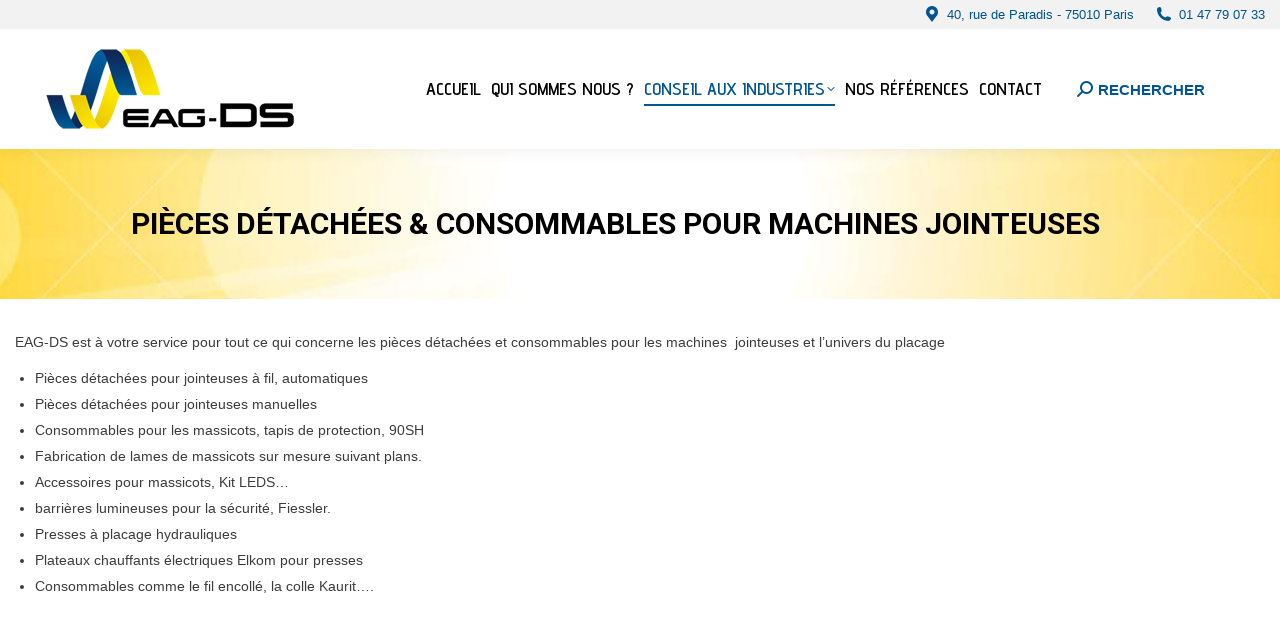

--- FILE ---
content_type: text/html; charset=UTF-8
request_url: https://eagds.fr/conseil-pour-les-industries/industrie-du-bois-et-de-ses-derives/pieces-detachees-consommables-pour-machines-jointeuses/
body_size: 16461
content:
<!DOCTYPE html>
<!--[if !(IE 6) | !(IE 7) | !(IE 8)  ]><!-->
<html lang="fr-FR" class="no-js">
<!--<![endif]-->
<head>
	<meta charset="UTF-8" />
				<meta name="viewport" content="width=device-width, initial-scale=1, maximum-scale=1, user-scalable=0"/>
			<meta name="theme-color" content="#005592"/>	<link rel="profile" href="https://gmpg.org/xfn/11" />
	<meta name='robots' content='index, follow, max-image-preview:large, max-snippet:-1, max-video-preview:-1' />

	<!-- This site is optimized with the Yoast SEO plugin v26.8 - https://yoast.com/product/yoast-seo-wordpress/ -->
	<title>Pièces détachées &amp; consommables pour machines Jointeuses</title><link rel="preload" as="style" href="https://fonts.googleapis.com/css?family=Open%20Sans%3A400%2C600%2C700%7CAdvent%20Pro%3A300%2C400%2C600%2C700%7CRoboto%3A400%2C600%2C700%7CExo%202%3A400%2C600%2C700&#038;display=swap" /><link rel="stylesheet" href="https://fonts.googleapis.com/css?family=Open%20Sans%3A400%2C600%2C700%7CAdvent%20Pro%3A300%2C400%2C600%2C700%7CRoboto%3A400%2C600%2C700%7CExo%202%3A400%2C600%2C700&#038;display=swap" media="print" onload="this.media='all'" /><noscript><link rel="stylesheet" href="https://fonts.googleapis.com/css?family=Open%20Sans%3A400%2C600%2C700%7CAdvent%20Pro%3A300%2C400%2C600%2C700%7CRoboto%3A400%2C600%2C700%7CExo%202%3A400%2C600%2C700&#038;display=swap" /></noscript>
	<meta name="description" content="Pièces détachées &amp; consommables pour machines Jointeuses" />
	<link rel="canonical" href="https://eagds.fr/conseil-pour-les-industries/industrie-du-bois-et-de-ses-derives/pieces-detachees-consommables-pour-machines-jointeuses/" />
	<meta property="og:locale" content="fr_FR" />
	<meta property="og:type" content="article" />
	<meta property="og:title" content="Pièces détachées &amp; consommables pour machines Jointeuses" />
	<meta property="og:description" content="Pièces détachées &amp; consommables pour machines Jointeuses" />
	<meta property="og:url" content="https://eagds.fr/conseil-pour-les-industries/industrie-du-bois-et-de-ses-derives/pieces-detachees-consommables-pour-machines-jointeuses/" />
	<meta property="og:site_name" content="EAGDS" />
	<meta property="article:modified_time" content="2017-10-27T09:15:13+00:00" />
	<meta name="twitter:card" content="summary_large_image" />
	<meta name="twitter:label1" content="Durée de lecture estimée" />
	<meta name="twitter:data1" content="2 minutes" />
	<script type="application/ld+json" class="yoast-schema-graph">{"@context":"https://schema.org","@graph":[{"@type":"WebPage","@id":"https://eagds.fr/conseil-pour-les-industries/industrie-du-bois-et-de-ses-derives/pieces-detachees-consommables-pour-machines-jointeuses/","url":"https://eagds.fr/conseil-pour-les-industries/industrie-du-bois-et-de-ses-derives/pieces-detachees-consommables-pour-machines-jointeuses/","name":"Pièces détachées & consommables pour machines Jointeuses","isPartOf":{"@id":"https://eagds.fr/#website"},"datePublished":"2017-10-27T09:08:09+00:00","dateModified":"2017-10-27T09:15:13+00:00","description":"Pièces détachées & consommables pour machines Jointeuses","breadcrumb":{"@id":"https://eagds.fr/conseil-pour-les-industries/industrie-du-bois-et-de-ses-derives/pieces-detachees-consommables-pour-machines-jointeuses/#breadcrumb"},"inLanguage":"fr-FR","potentialAction":[{"@type":"ReadAction","target":["https://eagds.fr/conseil-pour-les-industries/industrie-du-bois-et-de-ses-derives/pieces-detachees-consommables-pour-machines-jointeuses/"]}]},{"@type":"BreadcrumbList","@id":"https://eagds.fr/conseil-pour-les-industries/industrie-du-bois-et-de-ses-derives/pieces-detachees-consommables-pour-machines-jointeuses/#breadcrumb","itemListElement":[{"@type":"ListItem","position":1,"name":"Accueil","item":"https://eagds.fr/"},{"@type":"ListItem","position":2,"name":"Conseil pour les industries","item":"https://eagds.fr/conseil-pour-les-industries/"},{"@type":"ListItem","position":3,"name":"Industrie du bois et de ses dérivés","item":"https://eagds.fr/conseil-pour-les-industries/industrie-du-bois-et-de-ses-derives/"},{"@type":"ListItem","position":4,"name":"Pièces détachées &#038; consommables pour machines Jointeuses"}]},{"@type":"WebSite","@id":"https://eagds.fr/#website","url":"https://eagds.fr/","name":"EAGDS","description":"Soutien et fournisssuers pour les industries","publisher":{"@id":"https://eagds.fr/#organization"},"potentialAction":[{"@type":"SearchAction","target":{"@type":"EntryPoint","urlTemplate":"https://eagds.fr/?s={search_term_string}"},"query-input":{"@type":"PropertyValueSpecification","valueRequired":true,"valueName":"search_term_string"}}],"inLanguage":"fr-FR"},{"@type":"Organization","@id":"https://eagds.fr/#organization","name":"EAGDS","url":"https://eagds.fr/","logo":{"@type":"ImageObject","inLanguage":"fr-FR","@id":"https://eagds.fr/#/schema/logo/image/","url":"https://eagds.fr/wp-content/uploads/2017/05/Logo-eagds-300.png","contentUrl":"https://eagds.fr/wp-content/uploads/2017/05/Logo-eagds-300.png","width":300,"height":98,"caption":"EAGDS"},"image":{"@id":"https://eagds.fr/#/schema/logo/image/"}}]}</script>
	<!-- / Yoast SEO plugin. -->


<link rel='dns-prefetch' href='//fonts.googleapis.com' />
<link href='https://fonts.gstatic.com' crossorigin rel='preconnect' />
<link rel="alternate" type="application/rss+xml" title="EAGDS &raquo; Flux" href="https://eagds.fr/feed/" />
<link rel="alternate" type="application/rss+xml" title="EAGDS &raquo; Flux des commentaires" href="https://eagds.fr/comments/feed/" />
<link rel="alternate" title="oEmbed (JSON)" type="application/json+oembed" href="https://eagds.fr/wp-json/oembed/1.0/embed?url=https%3A%2F%2Feagds.fr%2Fconseil-pour-les-industries%2Findustrie-du-bois-et-de-ses-derives%2Fpieces-detachees-consommables-pour-machines-jointeuses%2F" />
<link rel="alternate" title="oEmbed (XML)" type="text/xml+oembed" href="https://eagds.fr/wp-json/oembed/1.0/embed?url=https%3A%2F%2Feagds.fr%2Fconseil-pour-les-industries%2Findustrie-du-bois-et-de-ses-derives%2Fpieces-detachees-consommables-pour-machines-jointeuses%2F&#038;format=xml" />
<style id='wp-img-auto-sizes-contain-inline-css'>
img:is([sizes=auto i],[sizes^="auto," i]){contain-intrinsic-size:3000px 1500px}
/*# sourceURL=wp-img-auto-sizes-contain-inline-css */
</style>
<style id='wp-emoji-styles-inline-css'>

	img.wp-smiley, img.emoji {
		display: inline !important;
		border: none !important;
		box-shadow: none !important;
		height: 1em !important;
		width: 1em !important;
		margin: 0 0.07em !important;
		vertical-align: -0.1em !important;
		background: none !important;
		padding: 0 !important;
	}
/*# sourceURL=wp-emoji-styles-inline-css */
</style>
<style id='wp-block-library-inline-css'>
:root{--wp-block-synced-color:#7a00df;--wp-block-synced-color--rgb:122,0,223;--wp-bound-block-color:var(--wp-block-synced-color);--wp-editor-canvas-background:#ddd;--wp-admin-theme-color:#007cba;--wp-admin-theme-color--rgb:0,124,186;--wp-admin-theme-color-darker-10:#006ba1;--wp-admin-theme-color-darker-10--rgb:0,107,160.5;--wp-admin-theme-color-darker-20:#005a87;--wp-admin-theme-color-darker-20--rgb:0,90,135;--wp-admin-border-width-focus:2px}@media (min-resolution:192dpi){:root{--wp-admin-border-width-focus:1.5px}}.wp-element-button{cursor:pointer}:root .has-very-light-gray-background-color{background-color:#eee}:root .has-very-dark-gray-background-color{background-color:#313131}:root .has-very-light-gray-color{color:#eee}:root .has-very-dark-gray-color{color:#313131}:root .has-vivid-green-cyan-to-vivid-cyan-blue-gradient-background{background:linear-gradient(135deg,#00d084,#0693e3)}:root .has-purple-crush-gradient-background{background:linear-gradient(135deg,#34e2e4,#4721fb 50%,#ab1dfe)}:root .has-hazy-dawn-gradient-background{background:linear-gradient(135deg,#faaca8,#dad0ec)}:root .has-subdued-olive-gradient-background{background:linear-gradient(135deg,#fafae1,#67a671)}:root .has-atomic-cream-gradient-background{background:linear-gradient(135deg,#fdd79a,#004a59)}:root .has-nightshade-gradient-background{background:linear-gradient(135deg,#330968,#31cdcf)}:root .has-midnight-gradient-background{background:linear-gradient(135deg,#020381,#2874fc)}:root{--wp--preset--font-size--normal:16px;--wp--preset--font-size--huge:42px}.has-regular-font-size{font-size:1em}.has-larger-font-size{font-size:2.625em}.has-normal-font-size{font-size:var(--wp--preset--font-size--normal)}.has-huge-font-size{font-size:var(--wp--preset--font-size--huge)}.has-text-align-center{text-align:center}.has-text-align-left{text-align:left}.has-text-align-right{text-align:right}.has-fit-text{white-space:nowrap!important}#end-resizable-editor-section{display:none}.aligncenter{clear:both}.items-justified-left{justify-content:flex-start}.items-justified-center{justify-content:center}.items-justified-right{justify-content:flex-end}.items-justified-space-between{justify-content:space-between}.screen-reader-text{border:0;clip-path:inset(50%);height:1px;margin:-1px;overflow:hidden;padding:0;position:absolute;width:1px;word-wrap:normal!important}.screen-reader-text:focus{background-color:#ddd;clip-path:none;color:#444;display:block;font-size:1em;height:auto;left:5px;line-height:normal;padding:15px 23px 14px;text-decoration:none;top:5px;width:auto;z-index:100000}html :where(.has-border-color){border-style:solid}html :where([style*=border-top-color]){border-top-style:solid}html :where([style*=border-right-color]){border-right-style:solid}html :where([style*=border-bottom-color]){border-bottom-style:solid}html :where([style*=border-left-color]){border-left-style:solid}html :where([style*=border-width]){border-style:solid}html :where([style*=border-top-width]){border-top-style:solid}html :where([style*=border-right-width]){border-right-style:solid}html :where([style*=border-bottom-width]){border-bottom-style:solid}html :where([style*=border-left-width]){border-left-style:solid}html :where(img[class*=wp-image-]){height:auto;max-width:100%}:where(figure){margin:0 0 1em}html :where(.is-position-sticky){--wp-admin--admin-bar--position-offset:var(--wp-admin--admin-bar--height,0px)}@media screen and (max-width:600px){html :where(.is-position-sticky){--wp-admin--admin-bar--position-offset:0px}}

/*# sourceURL=wp-block-library-inline-css */
</style><style id='global-styles-inline-css'>
:root{--wp--preset--aspect-ratio--square: 1;--wp--preset--aspect-ratio--4-3: 4/3;--wp--preset--aspect-ratio--3-4: 3/4;--wp--preset--aspect-ratio--3-2: 3/2;--wp--preset--aspect-ratio--2-3: 2/3;--wp--preset--aspect-ratio--16-9: 16/9;--wp--preset--aspect-ratio--9-16: 9/16;--wp--preset--color--black: #000000;--wp--preset--color--cyan-bluish-gray: #abb8c3;--wp--preset--color--white: #FFF;--wp--preset--color--pale-pink: #f78da7;--wp--preset--color--vivid-red: #cf2e2e;--wp--preset--color--luminous-vivid-orange: #ff6900;--wp--preset--color--luminous-vivid-amber: #fcb900;--wp--preset--color--light-green-cyan: #7bdcb5;--wp--preset--color--vivid-green-cyan: #00d084;--wp--preset--color--pale-cyan-blue: #8ed1fc;--wp--preset--color--vivid-cyan-blue: #0693e3;--wp--preset--color--vivid-purple: #9b51e0;--wp--preset--color--accent: #005592;--wp--preset--color--dark-gray: #111;--wp--preset--color--light-gray: #767676;--wp--preset--gradient--vivid-cyan-blue-to-vivid-purple: linear-gradient(135deg,rgb(6,147,227) 0%,rgb(155,81,224) 100%);--wp--preset--gradient--light-green-cyan-to-vivid-green-cyan: linear-gradient(135deg,rgb(122,220,180) 0%,rgb(0,208,130) 100%);--wp--preset--gradient--luminous-vivid-amber-to-luminous-vivid-orange: linear-gradient(135deg,rgb(252,185,0) 0%,rgb(255,105,0) 100%);--wp--preset--gradient--luminous-vivid-orange-to-vivid-red: linear-gradient(135deg,rgb(255,105,0) 0%,rgb(207,46,46) 100%);--wp--preset--gradient--very-light-gray-to-cyan-bluish-gray: linear-gradient(135deg,rgb(238,238,238) 0%,rgb(169,184,195) 100%);--wp--preset--gradient--cool-to-warm-spectrum: linear-gradient(135deg,rgb(74,234,220) 0%,rgb(151,120,209) 20%,rgb(207,42,186) 40%,rgb(238,44,130) 60%,rgb(251,105,98) 80%,rgb(254,248,76) 100%);--wp--preset--gradient--blush-light-purple: linear-gradient(135deg,rgb(255,206,236) 0%,rgb(152,150,240) 100%);--wp--preset--gradient--blush-bordeaux: linear-gradient(135deg,rgb(254,205,165) 0%,rgb(254,45,45) 50%,rgb(107,0,62) 100%);--wp--preset--gradient--luminous-dusk: linear-gradient(135deg,rgb(255,203,112) 0%,rgb(199,81,192) 50%,rgb(65,88,208) 100%);--wp--preset--gradient--pale-ocean: linear-gradient(135deg,rgb(255,245,203) 0%,rgb(182,227,212) 50%,rgb(51,167,181) 100%);--wp--preset--gradient--electric-grass: linear-gradient(135deg,rgb(202,248,128) 0%,rgb(113,206,126) 100%);--wp--preset--gradient--midnight: linear-gradient(135deg,rgb(2,3,129) 0%,rgb(40,116,252) 100%);--wp--preset--font-size--small: 13px;--wp--preset--font-size--medium: 20px;--wp--preset--font-size--large: 36px;--wp--preset--font-size--x-large: 42px;--wp--preset--spacing--20: 0.44rem;--wp--preset--spacing--30: 0.67rem;--wp--preset--spacing--40: 1rem;--wp--preset--spacing--50: 1.5rem;--wp--preset--spacing--60: 2.25rem;--wp--preset--spacing--70: 3.38rem;--wp--preset--spacing--80: 5.06rem;--wp--preset--shadow--natural: 6px 6px 9px rgba(0, 0, 0, 0.2);--wp--preset--shadow--deep: 12px 12px 50px rgba(0, 0, 0, 0.4);--wp--preset--shadow--sharp: 6px 6px 0px rgba(0, 0, 0, 0.2);--wp--preset--shadow--outlined: 6px 6px 0px -3px rgb(255, 255, 255), 6px 6px rgb(0, 0, 0);--wp--preset--shadow--crisp: 6px 6px 0px rgb(0, 0, 0);}:where(.is-layout-flex){gap: 0.5em;}:where(.is-layout-grid){gap: 0.5em;}body .is-layout-flex{display: flex;}.is-layout-flex{flex-wrap: wrap;align-items: center;}.is-layout-flex > :is(*, div){margin: 0;}body .is-layout-grid{display: grid;}.is-layout-grid > :is(*, div){margin: 0;}:where(.wp-block-columns.is-layout-flex){gap: 2em;}:where(.wp-block-columns.is-layout-grid){gap: 2em;}:where(.wp-block-post-template.is-layout-flex){gap: 1.25em;}:where(.wp-block-post-template.is-layout-grid){gap: 1.25em;}.has-black-color{color: var(--wp--preset--color--black) !important;}.has-cyan-bluish-gray-color{color: var(--wp--preset--color--cyan-bluish-gray) !important;}.has-white-color{color: var(--wp--preset--color--white) !important;}.has-pale-pink-color{color: var(--wp--preset--color--pale-pink) !important;}.has-vivid-red-color{color: var(--wp--preset--color--vivid-red) !important;}.has-luminous-vivid-orange-color{color: var(--wp--preset--color--luminous-vivid-orange) !important;}.has-luminous-vivid-amber-color{color: var(--wp--preset--color--luminous-vivid-amber) !important;}.has-light-green-cyan-color{color: var(--wp--preset--color--light-green-cyan) !important;}.has-vivid-green-cyan-color{color: var(--wp--preset--color--vivid-green-cyan) !important;}.has-pale-cyan-blue-color{color: var(--wp--preset--color--pale-cyan-blue) !important;}.has-vivid-cyan-blue-color{color: var(--wp--preset--color--vivid-cyan-blue) !important;}.has-vivid-purple-color{color: var(--wp--preset--color--vivid-purple) !important;}.has-black-background-color{background-color: var(--wp--preset--color--black) !important;}.has-cyan-bluish-gray-background-color{background-color: var(--wp--preset--color--cyan-bluish-gray) !important;}.has-white-background-color{background-color: var(--wp--preset--color--white) !important;}.has-pale-pink-background-color{background-color: var(--wp--preset--color--pale-pink) !important;}.has-vivid-red-background-color{background-color: var(--wp--preset--color--vivid-red) !important;}.has-luminous-vivid-orange-background-color{background-color: var(--wp--preset--color--luminous-vivid-orange) !important;}.has-luminous-vivid-amber-background-color{background-color: var(--wp--preset--color--luminous-vivid-amber) !important;}.has-light-green-cyan-background-color{background-color: var(--wp--preset--color--light-green-cyan) !important;}.has-vivid-green-cyan-background-color{background-color: var(--wp--preset--color--vivid-green-cyan) !important;}.has-pale-cyan-blue-background-color{background-color: var(--wp--preset--color--pale-cyan-blue) !important;}.has-vivid-cyan-blue-background-color{background-color: var(--wp--preset--color--vivid-cyan-blue) !important;}.has-vivid-purple-background-color{background-color: var(--wp--preset--color--vivid-purple) !important;}.has-black-border-color{border-color: var(--wp--preset--color--black) !important;}.has-cyan-bluish-gray-border-color{border-color: var(--wp--preset--color--cyan-bluish-gray) !important;}.has-white-border-color{border-color: var(--wp--preset--color--white) !important;}.has-pale-pink-border-color{border-color: var(--wp--preset--color--pale-pink) !important;}.has-vivid-red-border-color{border-color: var(--wp--preset--color--vivid-red) !important;}.has-luminous-vivid-orange-border-color{border-color: var(--wp--preset--color--luminous-vivid-orange) !important;}.has-luminous-vivid-amber-border-color{border-color: var(--wp--preset--color--luminous-vivid-amber) !important;}.has-light-green-cyan-border-color{border-color: var(--wp--preset--color--light-green-cyan) !important;}.has-vivid-green-cyan-border-color{border-color: var(--wp--preset--color--vivid-green-cyan) !important;}.has-pale-cyan-blue-border-color{border-color: var(--wp--preset--color--pale-cyan-blue) !important;}.has-vivid-cyan-blue-border-color{border-color: var(--wp--preset--color--vivid-cyan-blue) !important;}.has-vivid-purple-border-color{border-color: var(--wp--preset--color--vivid-purple) !important;}.has-vivid-cyan-blue-to-vivid-purple-gradient-background{background: var(--wp--preset--gradient--vivid-cyan-blue-to-vivid-purple) !important;}.has-light-green-cyan-to-vivid-green-cyan-gradient-background{background: var(--wp--preset--gradient--light-green-cyan-to-vivid-green-cyan) !important;}.has-luminous-vivid-amber-to-luminous-vivid-orange-gradient-background{background: var(--wp--preset--gradient--luminous-vivid-amber-to-luminous-vivid-orange) !important;}.has-luminous-vivid-orange-to-vivid-red-gradient-background{background: var(--wp--preset--gradient--luminous-vivid-orange-to-vivid-red) !important;}.has-very-light-gray-to-cyan-bluish-gray-gradient-background{background: var(--wp--preset--gradient--very-light-gray-to-cyan-bluish-gray) !important;}.has-cool-to-warm-spectrum-gradient-background{background: var(--wp--preset--gradient--cool-to-warm-spectrum) !important;}.has-blush-light-purple-gradient-background{background: var(--wp--preset--gradient--blush-light-purple) !important;}.has-blush-bordeaux-gradient-background{background: var(--wp--preset--gradient--blush-bordeaux) !important;}.has-luminous-dusk-gradient-background{background: var(--wp--preset--gradient--luminous-dusk) !important;}.has-pale-ocean-gradient-background{background: var(--wp--preset--gradient--pale-ocean) !important;}.has-electric-grass-gradient-background{background: var(--wp--preset--gradient--electric-grass) !important;}.has-midnight-gradient-background{background: var(--wp--preset--gradient--midnight) !important;}.has-small-font-size{font-size: var(--wp--preset--font-size--small) !important;}.has-medium-font-size{font-size: var(--wp--preset--font-size--medium) !important;}.has-large-font-size{font-size: var(--wp--preset--font-size--large) !important;}.has-x-large-font-size{font-size: var(--wp--preset--font-size--x-large) !important;}
/*# sourceURL=global-styles-inline-css */
</style>

<style id='classic-theme-styles-inline-css'>
/*! This file is auto-generated */
.wp-block-button__link{color:#fff;background-color:#32373c;border-radius:9999px;box-shadow:none;text-decoration:none;padding:calc(.667em + 2px) calc(1.333em + 2px);font-size:1.125em}.wp-block-file__button{background:#32373c;color:#fff;text-decoration:none}
/*# sourceURL=/wp-includes/css/classic-themes.min.css */
</style>
<link rel='stylesheet' id='cmplz-general-css' href='https://eagds.fr/wp-content/plugins/complianz-gdpr/assets/css/cookieblocker.min.css' media='all' />
<link rel='stylesheet' id='the7-font-css' href='https://eagds.fr/wp-content/themes/dt-the7/fonts/icomoon-the7-font/icomoon-the7-font.min.css' media='all' />
<link rel='stylesheet' id='the7-awesome-fonts-css' href='https://eagds.fr/wp-content/themes/dt-the7/fonts/FontAwesome/css/all.min.css' media='all' />
<link rel='stylesheet' id='the7-awesome-fonts-back-css' href='https://eagds.fr/wp-content/themes/dt-the7/fonts/FontAwesome/back-compat.min.css' media='all' />
<link rel='stylesheet' id='the7-Defaults-css' href='https://eagds.fr/wp-content/uploads/smile_fonts/Defaults/Defaults.css' media='all' />
<link rel='stylesheet' id='the7-fontello-css' href='https://eagds.fr/wp-content/themes/dt-the7/fonts/fontello/css/fontello.min.css' media='all' />
<link rel='stylesheet' id='js_composer_front-css' href='https://eagds.fr/wp-content/plugins/js_composer/assets/css/js_composer.min.css' media='all' />

<link rel='stylesheet' id='dt-main-css' href='https://eagds.fr/wp-content/themes/dt-the7/css/main.min.css' media='all' />
<style id='dt-main-inline-css'>
body #load {
  display: block;
  height: 100%;
  overflow: hidden;
  position: fixed;
  width: 100%;
  z-index: 9901;
  opacity: 1;
  visibility: visible;
  transition: all .35s ease-out;
}
.load-wrap {
  width: 100%;
  height: 100%;
  background-position: center center;
  background-repeat: no-repeat;
  text-align: center;
  display: -ms-flexbox;
  display: -ms-flex;
  display: flex;
  -ms-align-items: center;
  -ms-flex-align: center;
  align-items: center;
  -ms-flex-flow: column wrap;
  flex-flow: column wrap;
  -ms-flex-pack: center;
  -ms-justify-content: center;
  justify-content: center;
}
.load-wrap > svg {
  position: absolute;
  top: 50%;
  left: 50%;
  transform: translate(-50%,-50%);
}
#load {
  background: var(--the7-elementor-beautiful-loading-bg,#ffffff);
  --the7-beautiful-spinner-color2: var(--the7-beautiful-spinner-color,#005592);
}

/*# sourceURL=dt-main-inline-css */
</style>
<link rel='stylesheet' id='the7-custom-scrollbar-css' href='https://eagds.fr/wp-content/themes/dt-the7/lib/custom-scrollbar/custom-scrollbar.min.css' media='all' />
<link rel='stylesheet' id='the7-wpbakery-css' href='https://eagds.fr/wp-content/themes/dt-the7/css/wpbakery.min.css' media='all' />
<link rel='stylesheet' id='the7-core-css' href='https://eagds.fr/wp-content/plugins/dt-the7-core/assets/css/post-type.min.css' media='all' />
<link rel='stylesheet' id='the7-css-vars-css' href='https://eagds.fr/wp-content/uploads/the7-css/css-vars.css' media='all' />
<link rel='stylesheet' id='dt-custom-css' href='https://eagds.fr/wp-content/uploads/the7-css/custom.css' media='all' />
<link rel='stylesheet' id='dt-media-css' href='https://eagds.fr/wp-content/uploads/the7-css/media.css' media='all' />
<link rel='stylesheet' id='the7-mega-menu-css' href='https://eagds.fr/wp-content/uploads/the7-css/mega-menu.css' media='all' />
<link rel='stylesheet' id='the7-elements-css' href='https://eagds.fr/wp-content/uploads/the7-css/post-type-dynamic.css' media='all' />
<link rel='stylesheet' id='style-css' href='https://eagds.fr/wp-content/themes/dt-the7/style.css' media='all' />
<link rel='stylesheet' id='scss-css' href='https://eagds.fr/wp-content/cache/busting/1/sccss.css' media='all' />
<link rel='stylesheet' id='ultimate-vc-addons-style-min-css' href='https://eagds.fr/wp-content/plugins/Ultimate_VC_Addons/assets/min-css/ultimate.min.css' media='all' />
<script src="https://eagds.fr/wp-includes/js/jquery/jquery.min.js" id="jquery-core-js"></script>
<script src="https://eagds.fr/wp-includes/js/jquery/jquery-migrate.min.js" id="jquery-migrate-js"></script>
<script async src="https://eagds.fr/wp-content/plugins/burst-statistics/assets/js/timeme/timeme.min.js" id="burst-timeme-js"></script>
<script async src="https://eagds.fr/wp-content/uploads/burst/js/burst.min.js" id="burst-js"></script>
<script src="//eagds.fr/wp-content/plugins/revslider/sr6/assets/js/rbtools.min.js" async id="tp-tools-js"></script>
<script src="//eagds.fr/wp-content/plugins/revslider/sr6/assets/js/rs6.min.js" async id="revmin-js"></script>
<script id="dt-above-fold-js-extra">
var dtLocal = {"themeUrl":"https://eagds.fr/wp-content/themes/dt-the7","passText":"Pour voir ce contenu, entrer le mots de passe:","moreButtonText":{"loading":"Chargement...","loadMore":"Charger la suite"},"postID":"1698","ajaxurl":"https://eagds.fr/wp-admin/admin-ajax.php","REST":{"baseUrl":"https://eagds.fr/wp-json/the7/v1","endpoints":{"sendMail":"/send-mail"}},"contactMessages":{"required":"One or more fields have an error. Please check and try again.","terms":"Please accept the privacy policy.","fillTheCaptchaError":"Please, fill the captcha."},"captchaSiteKey":"","ajaxNonce":"d0ee4b8b14","pageData":{"type":"page","template":"page","layout":null},"themeSettings":{"smoothScroll":"off","lazyLoading":false,"desktopHeader":{"height":120},"ToggleCaptionEnabled":"disabled","ToggleCaption":"Navigation","floatingHeader":{"showAfter":240,"showMenu":true,"height":60,"logo":{"showLogo":true,"html":"\u003Cimg class=\" preload-me\" src=\"https://eagds.fr/wp-content/uploads/2017/05/Logo-eagds-200.png\" srcset=\"https://eagds.fr/wp-content/uploads/2017/05/Logo-eagds-200.png 200w, https://eagds.fr/wp-content/uploads/2017/05/Logo-eagds-400.png 400w\" width=\"200\" height=\"65\"   sizes=\"200px\" alt=\"EAGDS\" /\u003E","url":"https://eagds.fr/"}},"topLine":{"floatingTopLine":{"logo":{"showLogo":false,"html":""}}},"mobileHeader":{"firstSwitchPoint":1110,"secondSwitchPoint":830,"firstSwitchPointHeight":40,"secondSwitchPointHeight":80,"mobileToggleCaptionEnabled":"disabled","mobileToggleCaption":"Menu"},"stickyMobileHeaderFirstSwitch":{"logo":{"html":"\u003Cimg class=\" preload-me\" src=\"https://eagds.fr/wp-content/uploads/2019/11/Logo-eagds-250.png\" srcset=\"https://eagds.fr/wp-content/uploads/2019/11/Logo-eagds-250.png 250w, https://eagds.fr/wp-content/uploads/2019/11/Logo-eagds-500.png 500w\" width=\"250\" height=\"82\"   sizes=\"250px\" alt=\"EAGDS\" /\u003E"}},"stickyMobileHeaderSecondSwitch":{"logo":{"html":"\u003Cimg class=\" preload-me\" src=\"https://eagds.fr/wp-content/uploads/2019/11/Logo-eagds-250.png\" srcset=\"https://eagds.fr/wp-content/uploads/2019/11/Logo-eagds-250.png 250w, https://eagds.fr/wp-content/uploads/2019/11/Logo-eagds-500.png 500w\" width=\"250\" height=\"82\"   sizes=\"250px\" alt=\"EAGDS\" /\u003E"}},"sidebar":{"switchPoint":970},"boxedWidth":"1280px"},"VCMobileScreenWidth":"768"};
var dtShare = {"shareButtonText":{"facebook":"Share on Facebook","twitter":"Share on X","pinterest":"Pin it","linkedin":"Share on Linkedin","whatsapp":"Share on Whatsapp"},"overlayOpacity":"85"};
//# sourceURL=dt-above-fold-js-extra
</script>
<script src="https://eagds.fr/wp-content/themes/dt-the7/js/above-the-fold.min.js" id="dt-above-fold-js"></script>
<script src="https://eagds.fr/wp-includes/js/jquery/ui/core.min.js" id="jquery-ui-core-js"></script>
<script src="https://eagds.fr/wp-content/plugins/Ultimate_VC_Addons/assets/min-js/ultimate.min.js" id="ultimate-vc-addons-script-js"></script>
<script src="https://eagds.fr/wp-content/plugins/Ultimate_VC_Addons/assets/min-js/ultimate_bg.min.js" id="ultimate-vc-addons-row-bg-js"></script>
<script></script><link rel="https://api.w.org/" href="https://eagds.fr/wp-json/" /><link rel="alternate" title="JSON" type="application/json" href="https://eagds.fr/wp-json/wp/v2/pages/1698" /><link rel="EditURI" type="application/rsd+xml" title="RSD" href="https://eagds.fr/xmlrpc.php?rsd" />
<script src="https://www.google.com/recaptcha/api.js?hl=fr_FR" async defer></script>
<script type="text/javascript">
(function(url){
	if(/(?:Chrome\/26\.0\.1410\.63 Safari\/537\.31|WordfenceTestMonBot)/.test(navigator.userAgent)){ return; }
	var addEvent = function(evt, handler) {
		if (window.addEventListener) {
			document.addEventListener(evt, handler, false);
		} else if (window.attachEvent) {
			document.attachEvent('on' + evt, handler);
		}
	};
	var removeEvent = function(evt, handler) {
		if (window.removeEventListener) {
			document.removeEventListener(evt, handler, false);
		} else if (window.detachEvent) {
			document.detachEvent('on' + evt, handler);
		}
	};
	var evts = 'contextmenu dblclick drag dragend dragenter dragleave dragover dragstart drop keydown keypress keyup mousedown mousemove mouseout mouseover mouseup mousewheel scroll'.split(' ');
	var logHuman = function() {
		if (window.wfLogHumanRan) { return; }
		window.wfLogHumanRan = true;
		var wfscr = document.createElement('script');
		wfscr.type = 'text/javascript';
		wfscr.async = true;
		wfscr.src = url + '&r=' + Math.random();
		(document.getElementsByTagName('head')[0]||document.getElementsByTagName('body')[0]).appendChild(wfscr);
		for (var i = 0; i < evts.length; i++) {
			removeEvent(evts[i], logHuman);
		}
	};
	for (var i = 0; i < evts.length; i++) {
		addEvent(evts[i], logHuman);
	}
})('//eagds.fr/?wordfence_lh=1&hid=142A3E3EA061C2983154368EF34D3DCE');
</script><meta name="generator" content="Powered by WPBakery Page Builder - drag and drop page builder for WordPress."/>
<meta name="generator" content="Powered by Slider Revolution 6.7.38 - responsive, Mobile-Friendly Slider Plugin for WordPress with comfortable drag and drop interface." />
<script type="text/javascript" id="the7-loader-script">
document.addEventListener("DOMContentLoaded", function(event) {
	var load = document.getElementById("load");
	if(!load.classList.contains('loader-removed')){
		var removeLoading = setTimeout(function() {
			load.className += " loader-removed";
		}, 300);
	}
});
</script>
		<link rel="icon" href="https://eagds.fr/wp-content/uploads/2017/05/Favicon-eagds-16.png" type="image/png" sizes="16x16"/><link rel="icon" href="https://eagds.fr/wp-content/uploads/2017/05/Favicon-eagds-32.png" type="image/png" sizes="32x32"/><link rel="apple-touch-icon" href="https://eagds.fr/wp-content/uploads/2017/05/Favicon-eagds-60.png"><link rel="apple-touch-icon" sizes="76x76" href="https://eagds.fr/wp-content/uploads/2017/05/Favicon-eagds-76.png"><link rel="apple-touch-icon" sizes="120x120" href="https://eagds.fr/wp-content/uploads/2017/05/Favicon-eagds-120.png"><link rel="apple-touch-icon" sizes="152x152" href="https://eagds.fr/wp-content/uploads/2017/05/Favicon-eagds-152.png"><script>function setREVStartSize(e){
			//window.requestAnimationFrame(function() {
				window.RSIW = window.RSIW===undefined ? window.innerWidth : window.RSIW;
				window.RSIH = window.RSIH===undefined ? window.innerHeight : window.RSIH;
				try {
					var pw = document.getElementById(e.c).parentNode.offsetWidth,
						newh;
					pw = pw===0 || isNaN(pw) || (e.l=="fullwidth" || e.layout=="fullwidth") ? window.RSIW : pw;
					e.tabw = e.tabw===undefined ? 0 : parseInt(e.tabw);
					e.thumbw = e.thumbw===undefined ? 0 : parseInt(e.thumbw);
					e.tabh = e.tabh===undefined ? 0 : parseInt(e.tabh);
					e.thumbh = e.thumbh===undefined ? 0 : parseInt(e.thumbh);
					e.tabhide = e.tabhide===undefined ? 0 : parseInt(e.tabhide);
					e.thumbhide = e.thumbhide===undefined ? 0 : parseInt(e.thumbhide);
					e.mh = e.mh===undefined || e.mh=="" || e.mh==="auto" ? 0 : parseInt(e.mh,0);
					if(e.layout==="fullscreen" || e.l==="fullscreen")
						newh = Math.max(e.mh,window.RSIH);
					else{
						e.gw = Array.isArray(e.gw) ? e.gw : [e.gw];
						for (var i in e.rl) if (e.gw[i]===undefined || e.gw[i]===0) e.gw[i] = e.gw[i-1];
						e.gh = e.el===undefined || e.el==="" || (Array.isArray(e.el) && e.el.length==0)? e.gh : e.el;
						e.gh = Array.isArray(e.gh) ? e.gh : [e.gh];
						for (var i in e.rl) if (e.gh[i]===undefined || e.gh[i]===0) e.gh[i] = e.gh[i-1];
											
						var nl = new Array(e.rl.length),
							ix = 0,
							sl;
						e.tabw = e.tabhide>=pw ? 0 : e.tabw;
						e.thumbw = e.thumbhide>=pw ? 0 : e.thumbw;
						e.tabh = e.tabhide>=pw ? 0 : e.tabh;
						e.thumbh = e.thumbhide>=pw ? 0 : e.thumbh;
						for (var i in e.rl) nl[i] = e.rl[i]<window.RSIW ? 0 : e.rl[i];
						sl = nl[0];
						for (var i in nl) if (sl>nl[i] && nl[i]>0) { sl = nl[i]; ix=i;}
						var m = pw>(e.gw[ix]+e.tabw+e.thumbw) ? 1 : (pw-(e.tabw+e.thumbw)) / (e.gw[ix]);
						newh =  (e.gh[ix] * m) + (e.tabh + e.thumbh);
					}
					var el = document.getElementById(e.c);
					if (el!==null && el) el.style.height = newh+"px";
					el = document.getElementById(e.c+"_wrapper");
					if (el!==null && el) {
						el.style.height = newh+"px";
						el.style.display = "block";
					}
				} catch(e){
					console.log("Failure at Presize of Slider:" + e)
				}
			//});
		  };</script>
<style id="sccss">.vc_btn3.vc_btn3-color-orange, .vc_btn3.vc_btn3-color-orange.vc_btn3-style-flat {
  background-color: #fc8804;
}</style><style type="text/css" data-type="vc_shortcodes-custom-css">.vc_custom_1460987909141{margin-bottom: 20px !important;}</style><noscript><style> .wpb_animate_when_almost_visible { opacity: 1; }</style></noscript><noscript><style id="rocket-lazyload-nojs-css">.rll-youtube-player, [data-lazy-src]{display:none !important;}</style></noscript><link rel='stylesheet' id='the7-stripes-css' href='https://eagds.fr/wp-content/uploads/the7-css/legacy/stripes.css' media='all' />
<link rel='stylesheet' id='vc_animate-css-css' href='https://eagds.fr/wp-content/plugins/js_composer/assets/lib/vendor/dist/animate.css/animate.min.css' media='all' />
<link rel='stylesheet' id='rs-plugin-settings-css' href='//eagds.fr/wp-content/plugins/revslider/sr6/assets/css/rs6.css' media='all' />
<style id='rs-plugin-settings-inline-css'>
#rs-demo-id {}
/*# sourceURL=rs-plugin-settings-inline-css */
</style>
</head>
<body data-rsssl=1 id="the7-body" class="wp-singular page-template-default page page-id-1698 page-child parent-pageid-1368 wp-embed-responsive wp-theme-dt-the7 the7-core-ver-2.7.12 dt-responsive-on right-mobile-menu-close-icon ouside-menu-close-icon mobile-hamburger-close-bg-enable mobile-hamburger-close-bg-hover-enable  fade-medium-mobile-menu-close-icon fade-small-menu-close-icon srcset-enabled btn-flat custom-btn-color custom-btn-hover-color phantom-slide phantom-shadow-decoration phantom-custom-logo-on floating-mobile-menu-icon top-header first-switch-logo-center first-switch-menu-left second-switch-logo-center second-switch-menu-left layzr-loading-on popup-message-style the7-ver-14.2.0 dt-fa-compatibility wpb-js-composer js-comp-ver-8.7.2 vc_responsive" data-burst_id="1698" data-burst_type="page">
<!-- The7 14.2.0 -->
<div id="load" class="ring-loader">
	<div class="load-wrap">
<style type="text/css">
    .the7-spinner {
        width: 72px;
        height: 72px;
        position: relative;
    }
    .the7-spinner > div {
        border-radius: 50%;
        width: 9px;
        left: 0;
        box-sizing: border-box;
        display: block;
        position: absolute;
        border: 9px solid #fff;
        width: 72px;
        height: 72px;
    }
    .the7-spinner-ring-bg{
        opacity: 0.25;
    }
    div.the7-spinner-ring {
        animation: spinner-animation 0.8s cubic-bezier(1, 1, 1, 1) infinite;
        border-color:var(--the7-beautiful-spinner-color2) transparent transparent transparent;
    }

    @keyframes spinner-animation{
        from{
            transform: rotate(0deg);
        }
        to {
            transform: rotate(360deg);
        }
    }
</style>

<div class="the7-spinner">
    <div class="the7-spinner-ring-bg"></div>
    <div class="the7-spinner-ring"></div>
</div></div>
</div>
<div id="page" >
	<a class="skip-link screen-reader-text" href="#content">Contenu en pleine largeur</a>

<div class="masthead inline-header right widgets surround shadow-decoration shadow-mobile-header-decoration small-mobile-menu-icon mobile-menu-icon-bg-on mobile-menu-icon-hover-bg-on dt-parent-menu-clickable show-sub-menu-on-hover" >

	<div class="top-bar top-bar-line-hide">
	<div class="top-bar-bg" ></div>
	<div class="mini-widgets left-widgets"></div><div class="right-widgets mini-widgets"><span class="mini-contacts address show-on-desktop in-top-bar-right hide-on-second-switch"><i class="fa-fw the7-mw-icon-address-bold"></i>40, rue de Paradis - 75010 Paris</span><span class="mini-contacts phone show-on-desktop in-top-bar-right in-menu-second-switch"><i class="fa-fw the7-mw-icon-phone-bold"></i>01 47 79 07 33</span></div></div>

	<header class="header-bar" role="banner">

		<div class="branding">
	<div id="site-title" class="assistive-text">EAGDS</div>
	<div id="site-description" class="assistive-text">Soutien et fournisssuers pour les industries</div>
	<a class="" href="https://eagds.fr/"><img class=" preload-me" src="data:image/svg+xml,%3Csvg%20xmlns='http://www.w3.org/2000/svg'%20viewBox='0%200%20250%2082'%3E%3C/svg%3E" data-lazy-srcset="https://eagds.fr/wp-content/uploads/2019/11/Logo-eagds-250.png 250w, https://eagds.fr/wp-content/uploads/2019/11/Logo-eagds-500.png 500w" width="250" height="82"   data-lazy-sizes="250px" alt="EAGDS" data-lazy-src="https://eagds.fr/wp-content/uploads/2019/11/Logo-eagds-250.png" /><noscript><img class=" preload-me" src="https://eagds.fr/wp-content/uploads/2019/11/Logo-eagds-250.png" srcset="https://eagds.fr/wp-content/uploads/2019/11/Logo-eagds-250.png 250w, https://eagds.fr/wp-content/uploads/2019/11/Logo-eagds-500.png 500w" width="250" height="82"   sizes="250px" alt="EAGDS" /></noscript></a></div>

		<ul id="primary-menu" class="main-nav underline-decoration upwards-line level-arrows-on outside-item-remove-margin"><li class="menu-item menu-item-type-post_type menu-item-object-page menu-item-home menu-item-709 first depth-0"><a href='https://eagds.fr/' data-level='1'><span class="menu-item-text"><span class="menu-text">Accueil</span></span></a></li> <li class="menu-item menu-item-type-post_type menu-item-object-page menu-item-1053 depth-0"><a href='https://eagds.fr/qui-sommes-nous/' data-level='1'><span class="menu-item-text"><span class="menu-text">Qui sommes nous ?</span></span></a></li> <li class="menu-item menu-item-type-custom menu-item-object-custom current-menu-ancestor menu-item-has-children menu-item-1216 has-children depth-0"><a href='#' data-level='1' aria-haspopup='true' aria-expanded='false'><span class="menu-item-text"><span class="menu-text">Conseil aux industries</span></span></a><ul class="sub-nav" role="group"><li class="menu-item menu-item-type-post_type menu-item-object-page menu-item-has-children menu-item-1157 first has-children depth-1"><a href='https://eagds.fr/conseil-pour-les-industries/fournitures-aux-industries/' data-level='2' aria-haspopup='true' aria-expanded='false'><span class="menu-item-text"><span class="menu-text">Fournitures aux industries</span></span></a><ul class="sub-nav" role="group"><li class="menu-item menu-item-type-post_type menu-item-object-page menu-item-1308 first depth-2"><a href='https://eagds.fr/conseil-pour-les-industries/fournitures-aux-industries/courroies-de-transmission-strongbelt/' data-level='3'><span class="menu-item-text"><span class="menu-text">Courroies de transmission Strongbelt</span></span></a></li> <li class="menu-item menu-item-type-post_type menu-item-object-page menu-item-1771 depth-2"><a href='https://eagds.fr/conseil-pour-les-industries/fournitures-aux-industries/electrobroches-hiteco/' data-level='3'><span class="menu-item-text"><span class="menu-text">Electrobroches Hiteco</span></span></a></li> <li class="menu-item menu-item-type-post_type menu-item-object-page menu-item-1307 depth-2"><a href='https://eagds.fr/conseil-pour-les-industries/fournitures-aux-industries/indicateurs-de-position-fiama/' data-level='3'><span class="menu-item-text"><span class="menu-text">Indicateurs de position Fiama</span></span></a></li> <li class="menu-item menu-item-type-post_type menu-item-object-page menu-item-1363 depth-2"><a href='https://eagds.fr/conseil-pour-les-industries/fournitures-aux-industries/rouleaux-de-transfert-et-gaine-pvc/' data-level='3'><span class="menu-item-text"><span class="menu-text">Rouleaux de transfert et gaine PVC</span></span></a></li> <li class="menu-item menu-item-type-post_type menu-item-object-page menu-item-1306 depth-2"><a href='https://eagds.fr/conseil-pour-les-industries/fournitures-aux-industries/moteurs-broches-giordano-colombo/' data-level='3'><span class="menu-item-text"><span class="menu-text">Moteurs broches Giordano Colombo</span></span></a></li> <li class="menu-item menu-item-type-post_type menu-item-object-page menu-item-1305 depth-2"><a href='https://eagds.fr/conseil-pour-les-industries/fournitures-aux-industries/service-reparation-cartes-electroniques/' data-level='3'><span class="menu-item-text"><span class="menu-text">Service réparation cartes électroniques</span></span></a></li> <li class="menu-item menu-item-type-post_type menu-item-object-page menu-item-1722 depth-2"><a href='https://eagds.fr/conseil-pour-les-industries/industrie-du-bois-et-de-ses-derives/ponceuse-descaliers-langzauner-type-lzk-sd-2/' data-level='3'><span class="menu-item-text"><span class="menu-text">Les lasers Lap Laser</span></span></a></li> </ul></li> <li class="menu-item menu-item-type-post_type menu-item-object-page menu-item-has-children menu-item-1390 has-children depth-1"><a href='https://eagds.fr/conseil-pour-les-industries/industrie-des-composites-et-plastiques/' data-level='2' aria-haspopup='true' aria-expanded='false'><span class="menu-item-text"><span class="menu-text">Industrie des composites et plastiques</span></span></a><ul class="sub-nav" role="group"><li class="menu-item menu-item-type-post_type menu-item-object-page menu-item-1428 first depth-2"><a href='https://eagds.fr/conseil-pour-les-industries/industrie-des-composites-et-plastiques/plateaux-chauffants-elkom/' data-level='3'><span class="menu-item-text"><span class="menu-text">Plateaux chauffants ELKOM</span></span></a></li> <li class="menu-item menu-item-type-post_type menu-item-object-page menu-item-1427 depth-2"><a href='https://eagds.fr/conseil-pour-les-industries/industrie-des-composites-et-plastiques/presses-thermo-formage-elkom/' data-level='3'><span class="menu-item-text"><span class="menu-text">Presses thermo-formage ELKOM</span></span></a></li> <li class="menu-item menu-item-type-post_type menu-item-object-page menu-item-1426 depth-2"><a href='https://eagds.fr/conseil-pour-les-industries/industrie-des-composites-et-plastiques/presses-composite-langzauner/' data-level='3'><span class="menu-item-text"><span class="menu-text">Presses composite LANGZAUNER</span></span></a></li> <li class="menu-item menu-item-type-post_type menu-item-object-page menu-item-1521 depth-2"><a href='https://eagds.fr/conseil-pour-les-industries/industrie-des-composites-et-plastiques/l-l-maschinen/' data-level='3'><span class="menu-item-text"><span class="menu-text">Machines L &#038; L Maschinen</span></span></a></li> <li class="menu-item menu-item-type-post_type menu-item-object-page menu-item-1520 depth-2"><a href='https://eagds.fr/conseil-pour-les-industries/industrie-des-composites-et-plastiques/s-e-gmbh/' data-level='3'><span class="menu-item-text"><span class="menu-text">Séparateurs pour presse S &#038; E Gmbh</span></span></a></li> </ul></li> <li class="menu-item menu-item-type-post_type menu-item-object-page current-page-ancestor current-menu-ancestor current-menu-parent current-page-parent current_page_parent current_page_ancestor menu-item-has-children menu-item-1571 act has-children depth-1"><a href='https://eagds.fr/conseil-pour-les-industries/industrie-du-bois-et-de-ses-derives/' data-level='2' aria-haspopup='true' aria-expanded='false'><span class="menu-item-text"><span class="menu-text">Industrie du bois et de ses dérivés</span></span></a><ul class="sub-nav" role="group"><li class="menu-item menu-item-type-post_type menu-item-object-page menu-item-1605 first depth-2"><a href='https://eagds.fr/conseil-pour-les-industries/industrie-du-bois-et-de-ses-derives/pieces-detachees-consommables-4-faces/' data-level='3'><span class="menu-item-text"><span class="menu-text">Pièces détachées &#038; consommables 4 faces</span></span></a></li> <li class="menu-item menu-item-type-post_type menu-item-object-page menu-item-1604 depth-2"><a href='https://eagds.fr/conseil-pour-les-industries/industrie-du-bois-et-de-ses-derives/pieces-detachees-consommables-machines-profileuses/' data-level='3'><span class="menu-item-text"><span class="menu-text">Pièces détachées &#038; consommables machines profileuses</span></span></a></li> <li class="menu-item menu-item-type-post_type menu-item-object-page menu-item-1619 depth-2"><a href='https://eagds.fr/conseil-pour-les-industries/industrie-du-bois-et-de-ses-derives/pieces-detachees-consommables-ponceuses-lb/' data-level='3'><span class="menu-item-text"><span class="menu-text">Pièces détachées &#038; consommables ponceuses LB</span></span></a></li> <li class="menu-item menu-item-type-post_type menu-item-object-page menu-item-1639 depth-2"><a href='https://eagds.fr/conseil-pour-les-industries/industrie-du-bois-et-de-ses-derives/pieces-detachees-consommables-pour-plaqueuses-de-chant/' data-level='3'><span class="menu-item-text"><span class="menu-text">Pièces détachées &#038; consommables pour plaqueuses de chant</span></span></a></li> <li class="menu-item menu-item-type-post_type menu-item-object-page menu-item-1648 depth-2"><a href='https://eagds.fr/conseil-pour-les-industries/industrie-du-bois-et-de-ses-derives/pieces-detachees-consommables-pour-encolleuses-calandreuses/' data-level='3'><span class="menu-item-text"><span class="menu-text">Pièces détachées &#038; consommables pour encolleuses, calandreuses</span></span></a></li> <li class="menu-item menu-item-type-post_type menu-item-object-page menu-item-1695 depth-2"><a href='https://eagds.fr/conseil-pour-les-industries/industrie-du-bois-et-de-ses-derives/pieces-detachees-consommables-pour-machines-controles-numeriques/' data-level='3'><span class="menu-item-text"><span class="menu-text">Pièces détachées &#038; consommables pour machines contrôles numériques</span></span></a></li> <li class="menu-item menu-item-type-post_type menu-item-object-page menu-item-1694 depth-2"><a href='https://eagds.fr/conseil-pour-les-industries/industrie-du-bois-et-de-ses-derives/pieces-detachees-fourniture-doutillage-pour-cnc/' data-level='3'><span class="menu-item-text"><span class="menu-text">Pièces détachées &#038; Fourniture d’outillage pour CNC</span></span></a></li> <li class="menu-item menu-item-type-post_type menu-item-object-page menu-item-1693 depth-2"><a href='https://eagds.fr/conseil-pour-les-industries/industrie-du-bois-et-de-ses-derives/pieces-detachees-consommables-et-machines-a-egrener-poncer-et-a-brosser/' data-level='3'><span class="menu-item-text"><span class="menu-text">Pièces détachées, consommables et machines à égrener, poncer et à brosser</span></span></a></li> <li class="menu-item menu-item-type-post_type menu-item-object-page menu-item-1692 depth-2"><a href='https://eagds.fr/conseil-pour-les-industries/industrie-du-bois-et-de-ses-derives/ponceuse-descaliers-langzauner-type-lzk-sd/' data-level='3'><span class="menu-item-text"><span class="menu-text">Ponceuse d’escaliers LANGZAUNER type LZK-SD</span></span></a></li> <li class="menu-item menu-item-type-post_type menu-item-object-page current-menu-item page_item page-item-1698 current_page_item menu-item-1711 act depth-2"><a href='https://eagds.fr/conseil-pour-les-industries/industrie-du-bois-et-de-ses-derives/pieces-detachees-consommables-pour-machines-jointeuses/' data-level='3'><span class="menu-item-text"><span class="menu-text">Pièces détachées &#038; consommables pour machines Jointeuses</span></span></a></li> </ul></li> </ul></li> <li class="menu-item menu-item-type-post_type menu-item-object-page menu-item-1163 depth-0 dt-mega-menu mega-auto-width mega-column-3"><a href='https://eagds.fr/conseil-pour-les-industries/nos-references/' data-level='1'><span class="menu-item-text"><span class="menu-text">Nos références</span></span></a></li> <li class="menu-item menu-item-type-post_type menu-item-object-page menu-item-730 last depth-0"><a href='https://eagds.fr/contact/' data-level='1'><span class="menu-item-text"><span class="menu-text">Contact</span></span></a></li> </ul>
		<div class="mini-widgets"><div class="mini-search show-on-desktop in-top-bar-right near-logo-second-switch popup-search custom-icon"><form class="searchform mini-widget-searchform" role="search" method="get" action="https://eagds.fr/">

	<div class="screen-reader-text">Search:</div>

	
		<a href="" class="submit"><i class=" mw-icon the7-mw-icon-search-bold"></i><span>RECHERCHER</span></a>
		<div class="popup-search-wrap">
			<input type="text" aria-label="Search" class="field searchform-s" name="s" value="" placeholder="Votre texte et &#039;Entrée&#039;" title="Search form"/>
			<a href="" class="search-icon"  aria-label="Search"><i class="the7-mw-icon-search-bold" aria-hidden="true"></i></a>
		</div>

			<input type="submit" class="assistive-text searchsubmit" value="Go!"/>
</form>
</div></div>
	</header>

</div>
<div role="navigation" aria-label="Main Menu" class="dt-mobile-header mobile-menu-show-divider">
	<div class="dt-close-mobile-menu-icon" aria-label="Close" role="button" tabindex="0"><div class="close-line-wrap"><span class="close-line"></span><span class="close-line"></span><span class="close-line"></span></div></div>	<ul id="mobile-menu" class="mobile-main-nav">
		<li class="menu-item menu-item-type-post_type menu-item-object-page menu-item-home menu-item-709 first depth-0"><a href='https://eagds.fr/' data-level='1'><span class="menu-item-text"><span class="menu-text">Accueil</span></span></a></li> <li class="menu-item menu-item-type-post_type menu-item-object-page menu-item-1053 depth-0"><a href='https://eagds.fr/qui-sommes-nous/' data-level='1'><span class="menu-item-text"><span class="menu-text">Qui sommes nous ?</span></span></a></li> <li class="menu-item menu-item-type-custom menu-item-object-custom current-menu-ancestor menu-item-has-children menu-item-1216 has-children depth-0"><a href='#' data-level='1' aria-haspopup='true' aria-expanded='false'><span class="menu-item-text"><span class="menu-text">Conseil aux industries</span></span></a><ul class="sub-nav" role="group"><li class="menu-item menu-item-type-post_type menu-item-object-page menu-item-has-children menu-item-1157 first has-children depth-1"><a href='https://eagds.fr/conseil-pour-les-industries/fournitures-aux-industries/' data-level='2' aria-haspopup='true' aria-expanded='false'><span class="menu-item-text"><span class="menu-text">Fournitures aux industries</span></span></a><ul class="sub-nav" role="group"><li class="menu-item menu-item-type-post_type menu-item-object-page menu-item-1308 first depth-2"><a href='https://eagds.fr/conseil-pour-les-industries/fournitures-aux-industries/courroies-de-transmission-strongbelt/' data-level='3'><span class="menu-item-text"><span class="menu-text">Courroies de transmission Strongbelt</span></span></a></li> <li class="menu-item menu-item-type-post_type menu-item-object-page menu-item-1771 depth-2"><a href='https://eagds.fr/conseil-pour-les-industries/fournitures-aux-industries/electrobroches-hiteco/' data-level='3'><span class="menu-item-text"><span class="menu-text">Electrobroches Hiteco</span></span></a></li> <li class="menu-item menu-item-type-post_type menu-item-object-page menu-item-1307 depth-2"><a href='https://eagds.fr/conseil-pour-les-industries/fournitures-aux-industries/indicateurs-de-position-fiama/' data-level='3'><span class="menu-item-text"><span class="menu-text">Indicateurs de position Fiama</span></span></a></li> <li class="menu-item menu-item-type-post_type menu-item-object-page menu-item-1363 depth-2"><a href='https://eagds.fr/conseil-pour-les-industries/fournitures-aux-industries/rouleaux-de-transfert-et-gaine-pvc/' data-level='3'><span class="menu-item-text"><span class="menu-text">Rouleaux de transfert et gaine PVC</span></span></a></li> <li class="menu-item menu-item-type-post_type menu-item-object-page menu-item-1306 depth-2"><a href='https://eagds.fr/conseil-pour-les-industries/fournitures-aux-industries/moteurs-broches-giordano-colombo/' data-level='3'><span class="menu-item-text"><span class="menu-text">Moteurs broches Giordano Colombo</span></span></a></li> <li class="menu-item menu-item-type-post_type menu-item-object-page menu-item-1305 depth-2"><a href='https://eagds.fr/conseil-pour-les-industries/fournitures-aux-industries/service-reparation-cartes-electroniques/' data-level='3'><span class="menu-item-text"><span class="menu-text">Service réparation cartes électroniques</span></span></a></li> <li class="menu-item menu-item-type-post_type menu-item-object-page menu-item-1722 depth-2"><a href='https://eagds.fr/conseil-pour-les-industries/industrie-du-bois-et-de-ses-derives/ponceuse-descaliers-langzauner-type-lzk-sd-2/' data-level='3'><span class="menu-item-text"><span class="menu-text">Les lasers Lap Laser</span></span></a></li> </ul></li> <li class="menu-item menu-item-type-post_type menu-item-object-page menu-item-has-children menu-item-1390 has-children depth-1"><a href='https://eagds.fr/conseil-pour-les-industries/industrie-des-composites-et-plastiques/' data-level='2' aria-haspopup='true' aria-expanded='false'><span class="menu-item-text"><span class="menu-text">Industrie des composites et plastiques</span></span></a><ul class="sub-nav" role="group"><li class="menu-item menu-item-type-post_type menu-item-object-page menu-item-1428 first depth-2"><a href='https://eagds.fr/conseil-pour-les-industries/industrie-des-composites-et-plastiques/plateaux-chauffants-elkom/' data-level='3'><span class="menu-item-text"><span class="menu-text">Plateaux chauffants ELKOM</span></span></a></li> <li class="menu-item menu-item-type-post_type menu-item-object-page menu-item-1427 depth-2"><a href='https://eagds.fr/conseil-pour-les-industries/industrie-des-composites-et-plastiques/presses-thermo-formage-elkom/' data-level='3'><span class="menu-item-text"><span class="menu-text">Presses thermo-formage ELKOM</span></span></a></li> <li class="menu-item menu-item-type-post_type menu-item-object-page menu-item-1426 depth-2"><a href='https://eagds.fr/conseil-pour-les-industries/industrie-des-composites-et-plastiques/presses-composite-langzauner/' data-level='3'><span class="menu-item-text"><span class="menu-text">Presses composite LANGZAUNER</span></span></a></li> <li class="menu-item menu-item-type-post_type menu-item-object-page menu-item-1521 depth-2"><a href='https://eagds.fr/conseil-pour-les-industries/industrie-des-composites-et-plastiques/l-l-maschinen/' data-level='3'><span class="menu-item-text"><span class="menu-text">Machines L &#038; L Maschinen</span></span></a></li> <li class="menu-item menu-item-type-post_type menu-item-object-page menu-item-1520 depth-2"><a href='https://eagds.fr/conseil-pour-les-industries/industrie-des-composites-et-plastiques/s-e-gmbh/' data-level='3'><span class="menu-item-text"><span class="menu-text">Séparateurs pour presse S &#038; E Gmbh</span></span></a></li> </ul></li> <li class="menu-item menu-item-type-post_type menu-item-object-page current-page-ancestor current-menu-ancestor current-menu-parent current-page-parent current_page_parent current_page_ancestor menu-item-has-children menu-item-1571 act has-children depth-1"><a href='https://eagds.fr/conseil-pour-les-industries/industrie-du-bois-et-de-ses-derives/' data-level='2' aria-haspopup='true' aria-expanded='false'><span class="menu-item-text"><span class="menu-text">Industrie du bois et de ses dérivés</span></span></a><ul class="sub-nav" role="group"><li class="menu-item menu-item-type-post_type menu-item-object-page menu-item-1605 first depth-2"><a href='https://eagds.fr/conseil-pour-les-industries/industrie-du-bois-et-de-ses-derives/pieces-detachees-consommables-4-faces/' data-level='3'><span class="menu-item-text"><span class="menu-text">Pièces détachées &#038; consommables 4 faces</span></span></a></li> <li class="menu-item menu-item-type-post_type menu-item-object-page menu-item-1604 depth-2"><a href='https://eagds.fr/conseil-pour-les-industries/industrie-du-bois-et-de-ses-derives/pieces-detachees-consommables-machines-profileuses/' data-level='3'><span class="menu-item-text"><span class="menu-text">Pièces détachées &#038; consommables machines profileuses</span></span></a></li> <li class="menu-item menu-item-type-post_type menu-item-object-page menu-item-1619 depth-2"><a href='https://eagds.fr/conseil-pour-les-industries/industrie-du-bois-et-de-ses-derives/pieces-detachees-consommables-ponceuses-lb/' data-level='3'><span class="menu-item-text"><span class="menu-text">Pièces détachées &#038; consommables ponceuses LB</span></span></a></li> <li class="menu-item menu-item-type-post_type menu-item-object-page menu-item-1639 depth-2"><a href='https://eagds.fr/conseil-pour-les-industries/industrie-du-bois-et-de-ses-derives/pieces-detachees-consommables-pour-plaqueuses-de-chant/' data-level='3'><span class="menu-item-text"><span class="menu-text">Pièces détachées &#038; consommables pour plaqueuses de chant</span></span></a></li> <li class="menu-item menu-item-type-post_type menu-item-object-page menu-item-1648 depth-2"><a href='https://eagds.fr/conseil-pour-les-industries/industrie-du-bois-et-de-ses-derives/pieces-detachees-consommables-pour-encolleuses-calandreuses/' data-level='3'><span class="menu-item-text"><span class="menu-text">Pièces détachées &#038; consommables pour encolleuses, calandreuses</span></span></a></li> <li class="menu-item menu-item-type-post_type menu-item-object-page menu-item-1695 depth-2"><a href='https://eagds.fr/conseil-pour-les-industries/industrie-du-bois-et-de-ses-derives/pieces-detachees-consommables-pour-machines-controles-numeriques/' data-level='3'><span class="menu-item-text"><span class="menu-text">Pièces détachées &#038; consommables pour machines contrôles numériques</span></span></a></li> <li class="menu-item menu-item-type-post_type menu-item-object-page menu-item-1694 depth-2"><a href='https://eagds.fr/conseil-pour-les-industries/industrie-du-bois-et-de-ses-derives/pieces-detachees-fourniture-doutillage-pour-cnc/' data-level='3'><span class="menu-item-text"><span class="menu-text">Pièces détachées &#038; Fourniture d’outillage pour CNC</span></span></a></li> <li class="menu-item menu-item-type-post_type menu-item-object-page menu-item-1693 depth-2"><a href='https://eagds.fr/conseil-pour-les-industries/industrie-du-bois-et-de-ses-derives/pieces-detachees-consommables-et-machines-a-egrener-poncer-et-a-brosser/' data-level='3'><span class="menu-item-text"><span class="menu-text">Pièces détachées, consommables et machines à égrener, poncer et à brosser</span></span></a></li> <li class="menu-item menu-item-type-post_type menu-item-object-page menu-item-1692 depth-2"><a href='https://eagds.fr/conseil-pour-les-industries/industrie-du-bois-et-de-ses-derives/ponceuse-descaliers-langzauner-type-lzk-sd/' data-level='3'><span class="menu-item-text"><span class="menu-text">Ponceuse d’escaliers LANGZAUNER type LZK-SD</span></span></a></li> <li class="menu-item menu-item-type-post_type menu-item-object-page current-menu-item page_item page-item-1698 current_page_item menu-item-1711 act depth-2"><a href='https://eagds.fr/conseil-pour-les-industries/industrie-du-bois-et-de-ses-derives/pieces-detachees-consommables-pour-machines-jointeuses/' data-level='3'><span class="menu-item-text"><span class="menu-text">Pièces détachées &#038; consommables pour machines Jointeuses</span></span></a></li> </ul></li> </ul></li> <li class="menu-item menu-item-type-post_type menu-item-object-page menu-item-1163 depth-0 dt-mega-menu mega-auto-width mega-column-3"><a href='https://eagds.fr/conseil-pour-les-industries/nos-references/' data-level='1'><span class="menu-item-text"><span class="menu-text">Nos références</span></span></a></li> <li class="menu-item menu-item-type-post_type menu-item-object-page menu-item-730 last depth-0"><a href='https://eagds.fr/contact/' data-level='1'><span class="menu-item-text"><span class="menu-text">Contact</span></span></a></li> 	</ul>
	<div class='mobile-mini-widgets-in-menu'></div>
</div>

		<div class="page-title title-center solid-bg breadcrumbs-off page-title-responsive-enabled bg-img-enabled">
			<div class="wf-wrap">

				<div class="page-title-head hgroup"><h1 >Pièces détachées &#038; consommables pour machines Jointeuses</h1></div>			</div>
		</div>

		

<div id="main" class="sidebar-none sidebar-divider-off">

	
	<div class="main-gradient"></div>
	<div class="wf-wrap">
	<div class="wf-container-main">

	


	<div id="content" class="content" role="main">

		<div class="wpb-content-wrapper"><div class="vc_row wpb_row vc_row-fluid dt-default" style="margin-top: -20px;margin-bottom: 20px"><div class="wpb_column vc_column_container vc_col-sm-12"><div class="vc_column-inner"><div class="wpb_wrapper">
	<div class="wpb_text_column wpb_content_element " >
		<div class="wpb_wrapper">
			<p>EAG-DS est à votre service pour tout ce qui concerne les pièces détachées et consommables pour les machines  jointeuses et l’univers du placage</p>
<ul>
<li>Pièces détachées pour jointeuses à fil, automatiques</li>
<li>Pièces détachées pour jointeuses manuelles</li>
<li>Consommables pour les massicots, tapis de protection, 90SH</li>
<li>Fabrication de lames de massicots sur mesure suivant plans.</li>
<li>Accessoires pour massicots, Kit LEDS…</li>
<li>barrières lumineuses pour la sécurité, Fiessler.</li>
<li>Presses à placage hydrauliques</li>
<li>Plateaux chauffants électriques Elkom pour presses</li>
<li>Consommables comme le fil encollé, la colle Kaurit….</li>
</ul>

		</div>
	</div>
</div></div></div></div><div class="vc_row wpb_row vc_row-fluid dt-default" style="margin-top: 0px;margin-bottom: 0px"><div class="wpb_column vc_column_container vc_col-sm-2"><div class="vc_column-inner"><div class="wpb_wrapper">
	<div  class="wpb_single_image wpb_content_element vc_align_center  wpb_animate_when_almost_visible wpb_zoomIn zoomIn">
		
		<figure class="wpb_wrapper vc_figure">
			<a href="https://eagds.fr/wp-content/uploads/2017/10/petite-jointeuse.jpg" target="_self" data-large_image_width="640" data-large_image_height="480"  class="vc_single_image-wrapper   vc_box_border_grey dt-pswp-item rollover rollover-zoom"  data-pretty-share="facebook,twitter,linkedin"  ><img fetchpriority="high" decoding="async" class="vc_single_image-img " src="data:image/svg+xml,%3Csvg%20xmlns='http://www.w3.org/2000/svg'%20viewBox='0%200%20500%20400'%3E%3C/svg%3E" width="500" height="400" alt="petite jointeuse" title="petite jointeuse"  data-dt-location="https://eagds.fr/conseil-pour-les-industries/industrie-du-bois-et-de-ses-derives/pieces-detachees-consommables-pour-machines-jointeuses/petite-jointeuse/" data-lazy-src="https://eagds.fr/wp-content/uploads/2017/10/petite-jointeuse-500x400.jpg" /><noscript><img fetchpriority="high" decoding="async" class="vc_single_image-img " src="https://eagds.fr/wp-content/uploads/2017/10/petite-jointeuse-500x400.jpg" width="500" height="400" alt="petite jointeuse" title="petite jointeuse"  data-dt-location="https://eagds.fr/conseil-pour-les-industries/industrie-du-bois-et-de-ses-derives/pieces-detachees-consommables-pour-machines-jointeuses/petite-jointeuse/" /></noscript></a><figcaption class="vc_figure-caption">petite jointeuse</figcaption>
		</figure>
	</div>
</div></div></div><div class="wpb_column vc_column_container vc_col-sm-2"><div class="vc_column-inner"><div class="wpb_wrapper">
	<div  class="wpb_single_image wpb_content_element vc_align_center  wpb_animate_when_almost_visible wpb_zoomIn zoomIn">
		
		<figure class="wpb_wrapper vc_figure">
			<a href="https://eagds.fr/wp-content/uploads/2017/10/fil-placage.jpg" target="_self" data-large_image_width="1333" data-large_image_height="1000"  class="vc_single_image-wrapper   vc_box_border_grey dt-pswp-item rollover rollover-zoom"  data-pretty-share="facebook,twitter,linkedin"  ><img decoding="async" class="vc_single_image-img " src="data:image/svg+xml,%3Csvg%20xmlns='http://www.w3.org/2000/svg'%20viewBox='0%200%20500%20400'%3E%3C/svg%3E" width="500" height="400" alt="fil placage" title="fil placage"  data-dt-location="https://eagds.fr/conseil-pour-les-industries/industrie-du-bois-et-de-ses-derives/pieces-detachees-consommables-pour-machines-jointeuses/fil-placage/" data-lazy-src="https://eagds.fr/wp-content/uploads/2017/10/fil-placage-500x400.jpg" /><noscript><img decoding="async" class="vc_single_image-img " src="https://eagds.fr/wp-content/uploads/2017/10/fil-placage-500x400.jpg" width="500" height="400" alt="fil placage" title="fil placage"  data-dt-location="https://eagds.fr/conseil-pour-les-industries/industrie-du-bois-et-de-ses-derives/pieces-detachees-consommables-pour-machines-jointeuses/fil-placage/" /></noscript></a><figcaption class="vc_figure-caption">fil placage</figcaption>
		</figure>
	</div>
</div></div></div><div class="wpb_column vc_column_container vc_col-sm-2"><div class="vc_column-inner"><div class="wpb_wrapper">
	<div  class="wpb_single_image wpb_content_element vc_align_center  wpb_animate_when_almost_visible wpb_zoomIn zoomIn">
		
		<figure class="wpb_wrapper vc_figure">
			<a href="https://eagds.fr/wp-content/uploads/2017/10/fil-polyester-encollé.jpg" target="_self" data-large_image_width="1280" data-large_image_height="758"  class="vc_single_image-wrapper   vc_box_border_grey dt-pswp-item rollover rollover-zoom"  data-pretty-share="facebook,twitter,linkedin"  ><img decoding="async" class="vc_single_image-img " src="data:image/svg+xml,%3Csvg%20xmlns='http://www.w3.org/2000/svg'%20viewBox='0%200%20500%20400'%3E%3C/svg%3E" width="500" height="400" alt="fil polyester encollé" title="fil polyester encollé"  data-dt-location="https://eagds.fr/conseil-pour-les-industries/industrie-du-bois-et-de-ses-derives/pieces-detachees-consommables-pour-machines-jointeuses/fil-polyester-encolle/" data-lazy-src="https://eagds.fr/wp-content/uploads/2017/10/fil-polyester-encollé-500x400.jpg" /><noscript><img decoding="async" class="vc_single_image-img " src="https://eagds.fr/wp-content/uploads/2017/10/fil-polyester-encollé-500x400.jpg" width="500" height="400" alt="fil polyester encollé" title="fil polyester encollé"  data-dt-location="https://eagds.fr/conseil-pour-les-industries/industrie-du-bois-et-de-ses-derives/pieces-detachees-consommables-pour-machines-jointeuses/fil-polyester-encolle/" /></noscript></a><figcaption class="vc_figure-caption">fil polyester encollé</figcaption>
		</figure>
	</div>
</div></div></div><div class="wpb_column vc_column_container vc_col-sm-2"><div class="vc_column-inner"><div class="wpb_wrapper">
	<div  class="wpb_single_image wpb_content_element vc_align_center  wpb_animate_when_almost_visible wpb_zoomIn zoomIn">
		
		<figure class="wpb_wrapper vc_figure">
			<a href="https://eagds.fr/wp-content/uploads/2017/10/jointeuse-à-Fil-encollé.jpg" target="_self" data-large_image_width="780" data-large_image_height="1000"  class="vc_single_image-wrapper   vc_box_border_grey dt-pswp-item rollover rollover-zoom"  data-pretty-share="facebook,twitter,linkedin"  ><img decoding="async" class="vc_single_image-img " src="data:image/svg+xml,%3Csvg%20xmlns='http://www.w3.org/2000/svg'%20viewBox='0%200%20500%20400'%3E%3C/svg%3E" width="500" height="400" alt="jointeuse à Fil encollé" title="jointeuse à Fil encollé"  data-dt-location="https://eagds.fr/conseil-pour-les-industries/industrie-du-bois-et-de-ses-derives/pieces-detachees-consommables-pour-machines-jointeuses/jointeuse-a-fil-encolle/" data-lazy-src="https://eagds.fr/wp-content/uploads/2017/10/jointeuse-à-Fil-encollé-500x400.jpg" /><noscript><img decoding="async" class="vc_single_image-img " src="https://eagds.fr/wp-content/uploads/2017/10/jointeuse-à-Fil-encollé-500x400.jpg" width="500" height="400" alt="jointeuse à Fil encollé" title="jointeuse à Fil encollé"  data-dt-location="https://eagds.fr/conseil-pour-les-industries/industrie-du-bois-et-de-ses-derives/pieces-detachees-consommables-pour-machines-jointeuses/jointeuse-a-fil-encolle/" /></noscript></a><figcaption class="vc_figure-caption">jointeuse à Fil encollé</figcaption>
		</figure>
	</div>
</div></div></div><div class="wpb_column vc_column_container vc_col-sm-2"><div class="vc_column-inner"><div class="wpb_wrapper">
	<div  class="wpb_single_image wpb_content_element vc_align_center  wpb_animate_when_almost_visible wpb_zoomIn zoomIn">
		
		<figure class="wpb_wrapper vc_figure">
			<a href="https://eagds.fr/wp-content/uploads/2017/10/jointeuse-placage.jpg" target="_self" data-large_image_width="576" data-large_image_height="1024"  class="vc_single_image-wrapper   vc_box_border_grey dt-pswp-item rollover rollover-zoom"  data-pretty-share="facebook,twitter,linkedin"  ><img decoding="async" class="vc_single_image-img " src="data:image/svg+xml,%3Csvg%20xmlns='http://www.w3.org/2000/svg'%20viewBox='0%200%20500%20400'%3E%3C/svg%3E" width="500" height="400" alt="jointeuse placage" title="jointeuse placage"  data-dt-location="https://eagds.fr/conseil-pour-les-industries/industrie-du-bois-et-de-ses-derives/pieces-detachees-consommables-pour-machines-jointeuses/jointeuse-placage/" data-lazy-src="https://eagds.fr/wp-content/uploads/2017/10/jointeuse-placage-500x400.jpg" /><noscript><img decoding="async" class="vc_single_image-img " src="https://eagds.fr/wp-content/uploads/2017/10/jointeuse-placage-500x400.jpg" width="500" height="400" alt="jointeuse placage" title="jointeuse placage"  data-dt-location="https://eagds.fr/conseil-pour-les-industries/industrie-du-bois-et-de-ses-derives/pieces-detachees-consommables-pour-machines-jointeuses/jointeuse-placage/" /></noscript></a><figcaption class="vc_figure-caption">jointeuse placage</figcaption>
		</figure>
	</div>
</div></div></div><div class="wpb_column vc_column_container vc_col-sm-2"><div class="vc_column-inner"><div class="wpb_wrapper">
	<div  class="wpb_single_image wpb_content_element vc_align_center  wpb_animate_when_almost_visible wpb_zoomIn zoomIn">
		
		<figure class="wpb_wrapper vc_figure">
			<a href="https://eagds.fr/wp-content/uploads/2017/10/Presse-à-placage-LZT.jpg" target="_self" data-large_image_width="1352" data-large_image_height="1000"  class="vc_single_image-wrapper   vc_box_border_grey dt-pswp-item rollover rollover-zoom"  data-pretty-share="facebook,twitter,linkedin"  ><img decoding="async" class="vc_single_image-img " src="data:image/svg+xml,%3Csvg%20xmlns='http://www.w3.org/2000/svg'%20viewBox='0%200%20500%20400'%3E%3C/svg%3E" width="500" height="400" alt="Presse à placage LZT" title="Presse à placage LZT"  data-dt-location="https://eagds.fr/conseil-pour-les-industries/industrie-du-bois-et-de-ses-derives/pieces-detachees-consommables-pour-machines-jointeuses/presse-a-placage-lzt-2/" data-lazy-src="https://eagds.fr/wp-content/uploads/2017/10/Presse-à-placage-LZT-500x400.jpg" /><noscript><img decoding="async" class="vc_single_image-img " src="https://eagds.fr/wp-content/uploads/2017/10/Presse-à-placage-LZT-500x400.jpg" width="500" height="400" alt="Presse à placage LZT" title="Presse à placage LZT"  data-dt-location="https://eagds.fr/conseil-pour-les-industries/industrie-du-bois-et-de-ses-derives/pieces-detachees-consommables-pour-machines-jointeuses/presse-a-placage-lzt-2/" /></noscript></a><figcaption class="vc_figure-caption">Presse à placage LZT</figcaption>
		</figure>
	</div>
</div></div></div></div><div class="vc_row wpb_row vc_row-fluid dt-default" style="margin-top: 0px;margin-bottom: 0px"><div class="wpb_column vc_column_container vc_col-sm-12"><div class="vc_column-inner"><div class="wpb_wrapper"><div class=" ubtn-ctn-center "><a class="ubtn-link ult-adjust-bottom-margin ubtn-center ubtn-custom " href="https://eagds.fr/contact/" ><button type="button" id="ubtn-7379"  class="ubtn ult-adjust-bottom-margin ult-responsive ubtn-custom ubtn-no-hover-bg  ulta-wobble-vertical  ubtn-sep-icon ubtn-sep-icon-at-right  ubtn-center   tooltip-69722be6bfb4b"  data-hover="" data-border-color="" data-bg="#12a5d3" data-hover-bg="#00a2d3" data-border-hover="" data-shadow-hover="" data-shadow-click="none" data-shadow="" data-shd-shadow=""  data-ultimate-target='#ubtn-7379'  data-responsive-json-new='{"font-size":"desktop:15px;","line-height":""}'  style="font-weight:normal;width:300px;min-height:40px;padding:px px;border:none;background: #12a5d3;color: #ffffff;"><span class="ubtn-data ubtn-icon"><i class="Defaults-edit pencil-square-o" style="font-size:20px;color:;"></i></span><span class="ubtn-hover" style="background-color:#00a2d3"></span><span class="ubtn-data ubtn-text " >Contactez-nous</span></button></a></div><div class="wpb_column vc_column_container vc_col-sm-4"><div class="vc_column-inner"><div class="wpb_wrapper"></div></div></div></div></div></div></div>
</div><div class="single-share-box">
	<div class="share-link-description"><span class="share-link-icon"><svg version="1.1" xmlns="http://www.w3.org/2000/svg" xmlns:xlink="http://www.w3.org/1999/xlink" x="0px" y="0px" viewBox="0 0 16 16" style="enable-background:new 0 0 16 16;" xml:space="preserve"><path d="M11,2.5C11,1.1,12.1,0,13.5,0S16,1.1,16,2.5C16,3.9,14.9,5,13.5,5c-0.7,0-1.4-0.3-1.9-0.9L4.9,7.2c0.2,0.5,0.2,1,0,1.5l6.7,3.1c0.9-1,2.5-1.2,3.5-0.3s1.2,2.5,0.3,3.5s-2.5,1.2-3.5,0.3c-0.8-0.7-1.1-1.7-0.8-2.6L4.4,9.6c-0.9,1-2.5,1.2-3.5,0.3s-1.2-2.5-0.3-3.5s2.5-1.2,3.5-0.3c0.1,0.1,0.2,0.2,0.3,0.3l6.7-3.1C11,3,11,2.8,11,2.5z"/></svg></span>Partager</div>
	<div class="share-buttons">
		<a class="facebook" href="https://www.facebook.com/sharer.php?u=https%3A%2F%2Feagds.fr%2Fconseil-pour-les-industries%2Findustrie-du-bois-et-de-ses-derives%2Fpieces-detachees-consommables-pour-machines-jointeuses%2F&#038;t=Pi%C3%A8ces+d%C3%A9tach%C3%A9es+%26+consommables+pour+machines+Jointeuses" title="Facebook" target="_blank" ><svg xmlns="http://www.w3.org/2000/svg" width="16" height="16" fill="currentColor" class="bi bi-facebook" viewBox="0 0 16 16"><path d="M16 8.049c0-4.446-3.582-8.05-8-8.05C3.58 0-.002 3.603-.002 8.05c0 4.017 2.926 7.347 6.75 7.951v-5.625h-2.03V8.05H6.75V6.275c0-2.017 1.195-3.131 3.022-3.131.876 0 1.791.157 1.791.157v1.98h-1.009c-.993 0-1.303.621-1.303 1.258v1.51h2.218l-.354 2.326H9.25V16c3.824-.604 6.75-3.934 6.75-7.951z"/></svg><span class="soc-font-icon"></span><span class="social-text">Share on Facebook</span><span class="screen-reader-text">Share on Facebook</span></a>
<a class="twitter" href="https://twitter.com/share?url=https%3A%2F%2Feagds.fr%2Fconseil-pour-les-industries%2Findustrie-du-bois-et-de-ses-derives%2Fpieces-detachees-consommables-pour-machines-jointeuses%2F&#038;text=Pi%C3%A8ces+d%C3%A9tach%C3%A9es+%26+consommables+pour+machines+Jointeuses" title="X" target="_blank" ><svg xmlns="http://www.w3.org/2000/svg" width="16" height="16" viewBox="0 0 512 512" fill="currentColor"><path d="M389.2 48h70.6L305.6 224.2 487 464H345L233.7 318.6 106.5 464H35.8L200.7 275.5 26.8 48H172.4L272.9 180.9 389.2 48zM364.4 421.8h39.1L151.1 88h-42L364.4 421.8z"/></svg><span class="soc-font-icon"></span><span class="social-text">Share on X</span><span class="screen-reader-text">Share on X</span></a>
<a class="linkedin" href="https://www.linkedin.com/shareArticle?mini=true&#038;url=https%3A%2F%2Feagds.fr%2Fconseil-pour-les-industries%2Findustrie-du-bois-et-de-ses-derives%2Fpieces-detachees-consommables-pour-machines-jointeuses%2F&#038;title=Pi%C3%A8ces%20d%C3%A9tach%C3%A9es%20%26%20consommables%20pour%20machines%20Jointeuses&#038;summary=&#038;source=EAGDS" title="LinkedIn" target="_blank" ><svg xmlns="http://www.w3.org/2000/svg" width="16" height="16" fill="currentColor" class="bi bi-linkedin" viewBox="0 0 16 16"><path d="M0 1.146C0 .513.526 0 1.175 0h13.65C15.474 0 16 .513 16 1.146v13.708c0 .633-.526 1.146-1.175 1.146H1.175C.526 16 0 15.487 0 14.854V1.146zm4.943 12.248V6.169H2.542v7.225h2.401zm-1.2-8.212c.837 0 1.358-.554 1.358-1.248-.015-.709-.52-1.248-1.342-1.248-.822 0-1.359.54-1.359 1.248 0 .694.521 1.248 1.327 1.248h.016zm4.908 8.212V9.359c0-.216.016-.432.08-.586.173-.431.568-.878 1.232-.878.869 0 1.216.662 1.216 1.634v3.865h2.401V9.25c0-2.22-1.184-3.252-2.764-3.252-1.274 0-1.845.7-2.165 1.193v.025h-.016a5.54 5.54 0 0 1 .016-.025V6.169h-2.4c.03.678 0 7.225 0 7.225h2.4z"/></svg><span class="soc-font-icon"></span><span class="social-text">Share on LinkedIn</span><span class="screen-reader-text">Share on LinkedIn</span></a>
	</div>
</div>

	</div><!-- #content -->

	


			</div><!-- .wf-container -->
		</div><!-- .wf-wrap -->

	
	</div><!-- #main -->

	


	<!-- !Footer -->
	<footer id="footer" class="footer solid-bg"  role="contentinfo">

		
<!-- !Bottom-bar -->
<div id="bottom-bar" class="full-width-line logo-left">
    <div class="wf-wrap">
        <div class="wf-container-bottom">

			
                <div class="wf-float-left">

					© EAGDS  2016 - Tous droits réservés
                </div>

			
            <div class="wf-float-right">

				<div class="mini-nav"><ul id="bottom-menu"><li class="menu-item menu-item-type-post_type menu-item-object-page menu-item-120 first depth-0"><a href='https://eagds.fr/mentions-legales/' data-level='1'><i class="fa fa-gavel"></i><span class="menu-item-text"><span class="menu-text">Mentions légales</span></span></a></li> <li class="menu-item menu-item-type-post_type menu-item-object-page menu-item-privacy-policy menu-item-767 depth-0"><a href='https://eagds.fr/politique-de-confidentialite/' data-level='1'><i class="fa fa-file-text-o"></i><span class="menu-item-text"><span class="menu-text">Politique de confidentialité</span></span></a></li> <li class="menu-item menu-item-type-custom menu-item-object-custom menu-item-115 last depth-0"><a href='http://www.pixelys.fr' target='_blank' data-level='1'><i class="fa icon-wrench-1"></i><span class="menu-item-text"><span class="menu-text">Création de site internet Pixelys</span></span></a></li> </ul><div class="menu-select"><span class="customSelect1"><span class="customSelectInner">Bottom Menu</span></span></div></div>
            </div>

        </div><!-- .wf-container-bottom -->
    </div><!-- .wf-wrap -->
</div><!-- #bottom-bar -->
	</footer><!-- #footer -->

<a href="#" class="scroll-top"><svg version="1.1" xmlns="http://www.w3.org/2000/svg" xmlns:xlink="http://www.w3.org/1999/xlink" x="0px" y="0px"
	 viewBox="0 0 16 16" style="enable-background:new 0 0 16 16;" xml:space="preserve">
<path d="M11.7,6.3l-3-3C8.5,3.1,8.3,3,8,3c0,0,0,0,0,0C7.7,3,7.5,3.1,7.3,3.3l-3,3c-0.4,0.4-0.4,1,0,1.4c0.4,0.4,1,0.4,1.4,0L7,6.4
	V12c0,0.6,0.4,1,1,1s1-0.4,1-1V6.4l1.3,1.3c0.4,0.4,1,0.4,1.4,0C11.9,7.5,12,7.3,12,7S11.9,6.5,11.7,6.3z"/>
</svg><span class="screen-reader-text">Go to Top</span></a>

</div><!-- #page -->


		<script>
			window.RS_MODULES = window.RS_MODULES || {};
			window.RS_MODULES.modules = window.RS_MODULES.modules || {};
			window.RS_MODULES.waiting = window.RS_MODULES.waiting || [];
			window.RS_MODULES.defered = false;
			window.RS_MODULES.moduleWaiting = window.RS_MODULES.moduleWaiting || {};
			window.RS_MODULES.type = 'compiled';
		</script>
		<script type="speculationrules">
{"prefetch":[{"source":"document","where":{"and":[{"href_matches":"/*"},{"not":{"href_matches":["/wp-*.php","/wp-admin/*","/wp-content/uploads/*","/wp-content/*","/wp-content/plugins/*","/wp-content/themes/dt-the7/*","/*\\?(.+)"]}},{"not":{"selector_matches":"a[rel~=\"nofollow\"]"}},{"not":{"selector_matches":".no-prefetch, .no-prefetch a"}}]},"eagerness":"conservative"}]}
</script>
<script type="text/html" id="wpb-modifications"> window.wpbCustomElement = 1; </script>			<script data-category="functional">
											</script>
			<script src="https://eagds.fr/wp-content/themes/dt-the7/js/main.min.js" id="dt-main-js"></script>
<script src="https://eagds.fr/wp-content/themes/dt-the7/js/legacy.min.js" id="dt-legacy-js"></script>
<script src="https://eagds.fr/wp-content/themes/dt-the7/lib/jquery-mousewheel/jquery-mousewheel.min.js" id="jquery-mousewheel-js"></script>
<script src="https://eagds.fr/wp-content/themes/dt-the7/lib/custom-scrollbar/custom-scrollbar.min.js" id="the7-custom-scrollbar-js"></script>
<script src="https://eagds.fr/wp-content/plugins/js_composer/assets/js/dist/js_composer_front.min.js" id="wpb_composer_front_js-js"></script>
<script src="https://eagds.fr/wp-content/plugins/js_composer/assets/lib/vc/vc_waypoints/vc-waypoints.min.js" id="vc_waypoints-js"></script>
<script></script><script>window.lazyLoadOptions={elements_selector:"img[data-lazy-src],.rocket-lazyload,iframe[data-lazy-src]",data_src:"lazy-src",data_srcset:"lazy-srcset",data_sizes:"lazy-sizes",class_loading:"lazyloading",class_loaded:"lazyloaded",threshold:300,callback_loaded:function(element){if(element.tagName==="IFRAME"&&element.dataset.rocketLazyload=="fitvidscompatible"){if(element.classList.contains("lazyloaded")){if(typeof window.jQuery!="undefined"){if(jQuery.fn.fitVids){jQuery(element).parent().fitVids()}}}}}};window.addEventListener('LazyLoad::Initialized',function(e){var lazyLoadInstance=e.detail.instance;if(window.MutationObserver){var observer=new MutationObserver(function(mutations){var image_count=0;var iframe_count=0;var rocketlazy_count=0;mutations.forEach(function(mutation){for(var i=0;i<mutation.addedNodes.length;i++){if(typeof mutation.addedNodes[i].getElementsByTagName!=='function'){continue}
if(typeof mutation.addedNodes[i].getElementsByClassName!=='function'){continue}
images=mutation.addedNodes[i].getElementsByTagName('img');is_image=mutation.addedNodes[i].tagName=="IMG";iframes=mutation.addedNodes[i].getElementsByTagName('iframe');is_iframe=mutation.addedNodes[i].tagName=="IFRAME";rocket_lazy=mutation.addedNodes[i].getElementsByClassName('rocket-lazyload');image_count+=images.length;iframe_count+=iframes.length;rocketlazy_count+=rocket_lazy.length;if(is_image){image_count+=1}
if(is_iframe){iframe_count+=1}}});if(image_count>0||iframe_count>0||rocketlazy_count>0){lazyLoadInstance.update()}});var b=document.getElementsByTagName("body")[0];var config={childList:!0,subtree:!0};observer.observe(b,config)}},!1)</script><script data-no-minify="1" async src="https://eagds.fr/wp-content/plugins/wp-rocket/assets/js/lazyload/17.5/lazyload.min.js"></script>
<div class="pswp" tabindex="-1" role="dialog" aria-hidden="true">
	<div class="pswp__bg"></div>
	<div class="pswp__scroll-wrap">
		<div class="pswp__container">
			<div class="pswp__item"></div>
			<div class="pswp__item"></div>
			<div class="pswp__item"></div>
		</div>
		<div class="pswp__ui pswp__ui--hidden">
			<div class="pswp__top-bar">
				<div class="pswp__counter"></div>
				<button class="pswp__button pswp__button--close" title="Close (Esc)" aria-label="Close (Esc)"></button>
				<button class="pswp__button pswp__button--share" title="Share" aria-label="Share"></button>
				<button class="pswp__button pswp__button--fs" title="Toggle fullscreen" aria-label="Toggle fullscreen"></button>
				<button class="pswp__button pswp__button--zoom" title="Zoom in/out" aria-label="Zoom in/out"></button>
				<div class="pswp__preloader">
					<div class="pswp__preloader__icn">
						<div class="pswp__preloader__cut">
							<div class="pswp__preloader__donut"></div>
						</div>
					</div>
				</div>
			</div>
			<div class="pswp__share-modal pswp__share-modal--hidden pswp__single-tap">
				<div class="pswp__share-tooltip"></div> 
			</div>
			<button class="pswp__button pswp__button--arrow--left" title="Previous (arrow left)" aria-label="Previous (arrow left)">
			</button>
			<button class="pswp__button pswp__button--arrow--right" title="Next (arrow right)" aria-label="Next (arrow right)">
			</button>
			<div class="pswp__caption">
				<div class="pswp__caption__center"></div>
			</div>
		</div>
	</div>
</div>
</body>
</html>

<!-- This website is like a Rocket, isn't it? Performance optimized by WP Rocket. Learn more: https://wp-rocket.me - Debug: cached@1769090022 -->

--- FILE ---
content_type: text/css; charset=utf-8
request_url: https://eagds.fr/wp-content/cache/busting/1/sccss.css
body_size: -14
content:
.vc_btn3.vc_btn3-color-orange, .vc_btn3.vc_btn3-color-orange.vc_btn3-style-flat {
  background-color: #fc8804;
}